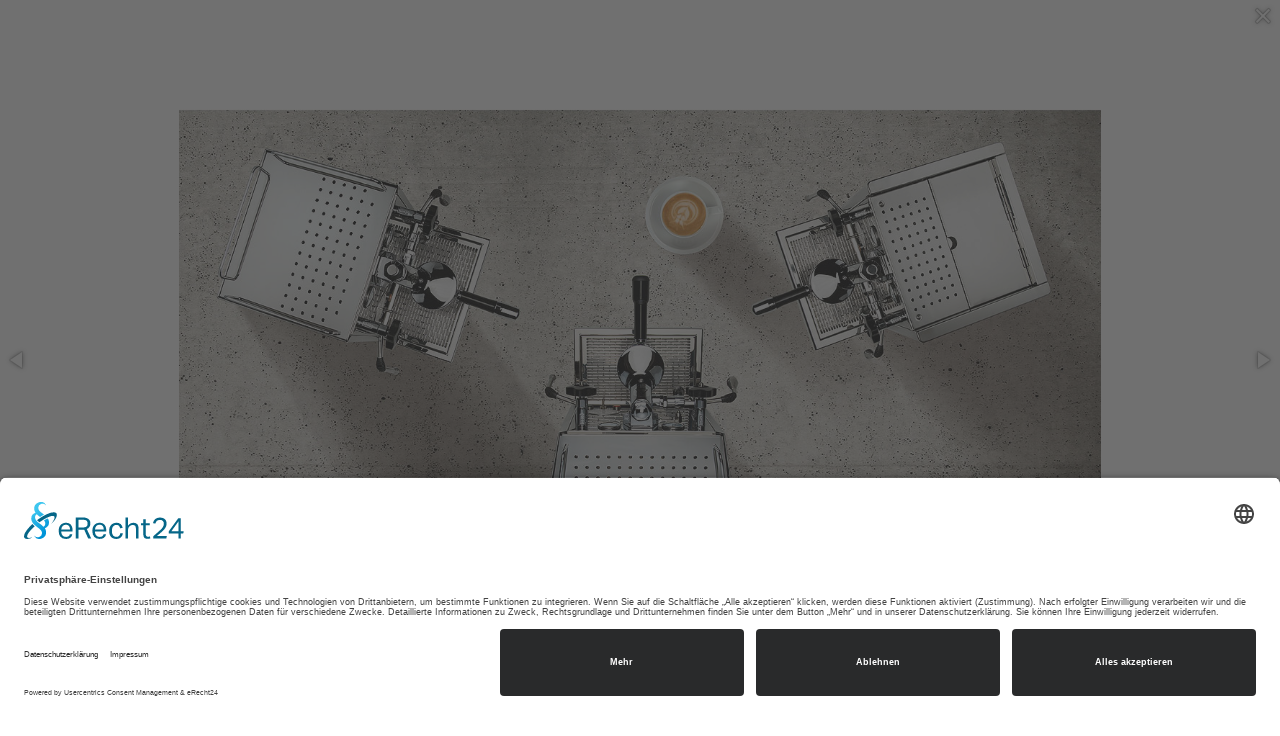

--- FILE ---
content_type: text/html; charset=utf-8
request_url: https://seeboth-photo.de/portfolio/detail/ecm
body_size: 1955
content:
<!DOCTYPE html>
<!--[if !IE]><!-->
<html lang="de-DE" class="no-js">
<!--<![endif]-->
<!--[if IE 6 ]><html lang="de-DE" class="ie ie6 no-js lt-ie9 lt-ie8 lt-ie7"><![endif]-->
<!--[if IE 7 ]><html lang="de-DE" class="ie ie7 no-js lt-ie9 lt-ie8"><![endif]-->
<!--[if IE 8 ]><html lang="de-DE" class="ie ie8 no-js lt-ie9"><![endif]-->
<head>
	<base href="https://seeboth-photo.de/"><!--[if lte IE 6]></base><![endif]-->
	<title>ECM I Produktfotografie, Peoplefotografie aus Heidelberg und Mannheim - Alexander Seeboth </title>
	<meta charset="utf-8">
	<meta name="viewport" content="width=device-width, initial-scale=1.0, maximum-scale=1.0, user-scalable=0">
	

<link rel="preconnect" href="//app.eu.usercentrics.eu">
<link rel="preconnect" href="//api.eu.usercentrics.eu">
<link rel="preconnect" href="//sdp.eu.usercentrics.eu">
<link rel="preload" href="//app.eu.usercentrics.eu/browser-ui/latest/loader.js" as="script">
<link rel="preload" href="//sdp.eu.usercentrics.eu/latest/uc-block.bundle.js" as="script">




	<meta name="description" content="Professionelle Produktfotografie sowie Still life und Peoplefotografie für unseren langjährigen Kunden ECM - egal ob bei uns im Fotostudio oder on Location." />

	<meta name="keywords" content=""/>

	<link rel="shortcut icon" href="/favicon.ico" type="image/x-icon" />
	<link rel="apple-touch-icon" sizes="57x57" href="/apple-touch-icon-57x57.png">
	<link rel="apple-touch-icon" sizes="60x60" href="/apple-touch-icon-60x60.png">
	<link rel="apple-touch-icon" sizes="72x72" href="/apple-touch-icon-72x72.png">
	<link rel="apple-touch-icon" sizes="76x76" href="/apple-touch-icon-76x76.png">
	<link rel="apple-touch-icon" sizes="114x114" href="/apple-touch-icon-114x114.png">
	<link rel="apple-touch-icon" sizes="120x120" href="/apple-touch-icon-120x120.png">
	<link rel="apple-touch-icon" sizes="144x144" href="/apple-touch-icon-144x144.png">
	<link rel="apple-touch-icon" sizes="152x152" href="/apple-touch-icon-152x152.png">
	<link rel="apple-touch-icon" sizes="180x180" href="/apple-touch-icon-180x180.png">
	<link rel="icon" type="image/png" href="/favicon-16x16.png" sizes="16x16">
	<link rel="icon" type="image/png" href="/favicon-32x32.png" sizes="32x32">
	<link rel="icon" type="image/png" href="/favicon-96x96.png" sizes="96x96">
	<link rel="icon" type="image/png" href="/android-chrome-192x192.png" sizes="192x192">
	<meta name="msapplication-square70x70logo" content="/smalltile.png" />
	<meta name="msapplication-square150x150logo" content="/mediumtile.png" />
	<meta name="msapplication-wide310x150logo" content="/widetile.png" />
	<meta name="msapplication-square310x310logo" content="/largetile.png" />


	<!--[if lt IE 9]>
	<script src="//html5shiv.googlecode.com/svn/trunk/html5.js"></script>
	<![endif]-->

	
	
	
	

	<link rel="stylesheet" type="text/css" href="themes/white/fonts/bebas-neue/stylesheet.css" />
	<link rel="stylesheet" type="text/css" href="themes/white/fonts/josefin-sans-v25-latin-ext/css/josefin-sans.css" />

	<script src="themes/white/javascript/modernizr.min.js"></script>

	

<script id="usercentrics-cmp" async data-eu-mode="true" data-settings-id="cnQ6tUqjr" src="https://app.eu.usercentrics.eu/browser-ui/latest/loader.js"></script>
<script type="application/javascript" src="https://sdp.eu.usercentrics.eu/latest/uc-block.bundle.js"></script>


<link rel="stylesheet" type="text/css" href="/themes/white/css/vendor.min.css?m=1669115667" />
<link rel="stylesheet" type="text/css" href="/themes/white/css/layout.min.css?m=1669115666" />
</head>
<body class="PortfolioImageSet navbar-unfixed">

	<div class="wrapper">
		
			<!-- MAIN MENU ********************************************************************* -->
			<div class="navbar-sticky-wrapper">
				<nav class="Xnavbar Xnavbar-main Xclearfix navbar navbar-default navbar-static-top navbar-main">
					<div class="container clearfix">
						<div class="navbar-header clearfix">
							<a href="https://seeboth-photo.de/" class="brand" rel="home">
								<img class="logo-light" src="themes/white/images/logo-light-453x153px.png" alt="Alexander Seeboth  - Fotostudio für Business, Corporate und Werbefotografie im Raum Heidelberg, Mannheim, Frankfurt mit grossem Fotostudio">
								<img class="logo-dark" src="themes/white/images/logo-dark-453x153px.png" alt="Alexander Seeboth  - Fotostudio für Business, Corporate und Werbefotografie im Raum Heidelberg, Mannheim, Frankfurt mit grossem Fotostudio">
							</a>
							<div class="navbar-toggle"></div>
						</div>
						<ul class="Xnav nav navbar-nav navbar-right has-instagram">
							
							<li class="active current"><a class="active current" href="/portfolio/">Portfolio</a></li>
							
							<li class="link"><a class="link" href="/studio/">STUDIO / REFERENZEN</a></li>
							
							<li class="link"><a class="link" href="/contact/">Contact</a></li>
							
							
							<li class="link">
								<a class="link social-link" href="https://www.instagram.com/seeboth/?hl=de" target="_blank"><i class="fa fa-instagram fa-lg" aria-hidden="true"></i></a>
							</li>
							
						</ul>
					</div>
				</nav>
			</div>

		

		<section id="Main" role="main">

			<a class="portfolio-detail-close fotorama__video-close" href="/portfolio/"></a>

			
			<div class="fotorama-wrapper">
				<div class="fotorama" 
					data-fit="scaledown"
					data-width="100%"
					data-maxwidth="100%"
					data-height="100%"
					data-maxheight="100%"
					data-loop="true"
					data-nav="false"
					data-arrows="always"
					data-margin="30">
						

							
							<img src="/assets/portfolio/ecm/01.jpg" alt="High End Produktfotografie von Produkfotograf Alexander Seeboth für ECM ">
							
						
						

							
							<img src="/assets/portfolio/ecm/03.jpg" alt="">
							
						
						

							
							<img src="/assets/portfolio/ecm/07.jpg" alt="">
							
						
						

							
							<img src="/assets/portfolio/ecm/02.jpg" alt="">
							
						
						

							
							<img src="/assets/portfolio/ecm/04.jpg" alt="">
							
						
						

							
							<img src="/assets/portfolio/ecm/05.jpg" alt="">
							
						
						

							
							<img src="/assets/portfolio/ecm/06.jpg" alt="">
							
						
						
						
				</div>
			</div>
			


				

				
				<div class="container detail-content-container">
					<div class="main-content">
						
						<h1>ECM GmbH</h1>
						<p>ECM GmbH ist wohl der führende Hersteller im Bereich der Siebträgermaschinen. Barista aus der ganzen Welt setzen auf ECM. Und ECM setzt auf uns. Professionelle Fotografie ( ob Produktfotografie oder Peoplefotografie ) und das nun schon über 15 gemeinsame Jahre! Welch tolles Vertrauen in unsere Fotografie. Auch ECM stammt aus der Metropolregion Rhein-Neckar. </p>
						
					</div>
				</div><!-- /.container -->
				

			
			
		</section><!-- /#Main -->
	</div>
	
	<footer id="Footer">
		<div class="container footer-nav-container clearfix">
			<a href="https://seeboth-photo.de/" class="brand" rel="home"><img src="themes/white/images/logo-dark-453x153px.png" alt="Alexander Seeboth "></a>
			<ul class="nav footer-nav">
				<li><a href="/portfolio/">Portfolio</a></li><li><a href="/studio/">STUDIO / REFERENZEN</a></li><li><a href="/contact/">Contact</a></li>
				
			</ul>
		</div>
		<div class="container clearfix">
			<div class="copyright">© Copyright 2024 - Alexander Seeboth, BFF, Fotograf im Raum Heidelberg, Mannheim, Frankfurt - Fotostudio in Hirschberg<span class="legal-links"><span class="hidden-xs"> - </span><a href="/impressum/">Impressum</a> - <a href="/datenschutzerklaerung/">Datenschutz</a></span></div> 
		</div>
	</footer>



<script type="text/javascript" src="themes/white/javascript/vendor.min.js"></script>
<script type="text/javascript" src="themes/white/javascript/script.min.js"></script>


</body>
</html>


--- FILE ---
content_type: text/css; charset=utf-8
request_url: https://seeboth-photo.de/themes/white/fonts/josefin-sans-v25-latin-ext/css/josefin-sans.css
body_size: 2
content:
/* css for modern browsers */

/* josefin-sans-300 - latin-ext */
@font-face {
  font-family: 'Josefin Sans';
  font-style: normal;
  font-weight: 300;
  src: local(''),
       url('../fonts/josefin-sans-v25-latin-ext-300.woff2') format('woff2'), /* Chrome 26+, Opera 23+, Firefox 39+ */
       url('../fonts/josefin-sans-v25-latin-ext-300.woff') format('woff'); /* Chrome 6+, Firefox 3.6+, IE 9+, Safari 5.1+ */
}

/* josefin-sans-regular - latin-ext */
@font-face {
  font-family: 'Josefin Sans';
  font-style: normal;
  font-weight: 400;
  src: local(''),
       url('../fonts/josefin-sans-v25-latin-ext-regular.woff2') format('woff2'), /* Chrome 26+, Opera 23+, Firefox 39+ */
       url('../fonts/josefin-sans-v25-latin-ext-regular.woff') format('woff'); /* Chrome 6+, Firefox 3.6+, IE 9+, Safari 5.1+ */
}

/* josefin-sans-600 - latin-ext */
@font-face {
  font-family: 'Josefin Sans';
  font-style: normal;
  font-weight: 600;
  src: local(''),
       url('../fonts/josefin-sans-v25-latin-ext-600.woff2') format('woff2'), /* Chrome 26+, Opera 23+, Firefox 39+ */
       url('../fonts/josefin-sans-v25-latin-ext-600.woff') format('woff'); /* Chrome 6+, Firefox 3.6+, IE 9+, Safari 5.1+ */
}

/* josefin-sans-700 - latin-ext */
@font-face {
  font-family: 'Josefin Sans';
  font-style: normal;
  font-weight: 700;
  src: local(''),
       url('../fonts/josefin-sans-v25-latin-ext-700.woff2') format('woff2'), /* Chrome 26+, Opera 23+, Firefox 39+ */
       url('../fonts/josefin-sans-v25-latin-ext-700.woff') format('woff'); /* Chrome 6+, Firefox 3.6+, IE 9+, Safari 5.1+ */
}

/* josefin-sans-300italic - latin-ext */
@font-face {
  font-family: 'Josefin Sans';
  font-style: italic;
  font-weight: 300;
  src: local(''),
       url('../fonts/josefin-sans-v25-latin-ext-300italic.woff2') format('woff2'), /* Chrome 26+, Opera 23+, Firefox 39+ */
       url('../fonts/josefin-sans-v25-latin-ext-300italic.woff') format('woff'); /* Chrome 6+, Firefox 3.6+, IE 9+, Safari 5.1+ */
}

/* josefin-sans-italic - latin-ext */
@font-face {
  font-family: 'Josefin Sans';
  font-style: italic;
  font-weight: 400;
  src: local(''),
       url('../fonts/josefin-sans-v25-latin-ext-italic.woff2') format('woff2'), /* Chrome 26+, Opera 23+, Firefox 39+ */
       url('../fonts/josefin-sans-v25-latin-ext-italic.woff') format('woff'); /* Chrome 6+, Firefox 3.6+, IE 9+, Safari 5.1+ */
}

/* josefin-sans-600italic - latin-ext */
@font-face {
  font-family: 'Josefin Sans';
  font-style: italic;
  font-weight: 600;
  src: local(''),
       url('../fonts/josefin-sans-v25-latin-ext-600italic.woff2') format('woff2'), /* Chrome 26+, Opera 23+, Firefox 39+ */
       url('../fonts/josefin-sans-v25-latin-ext-600italic.woff') format('woff'); /* Chrome 6+, Firefox 3.6+, IE 9+, Safari 5.1+ */
}

/* josefin-sans-700italic - latin-ext */
@font-face {
  font-family: 'Josefin Sans';
  font-style: italic;
  font-weight: 700;
  src: local(''),
       url('../fonts/josefin-sans-v25-latin-ext-700italic.woff2') format('woff2'), /* Chrome 26+, Opera 23+, Firefox 39+ */
       url('../fonts/josefin-sans-v25-latin-ext-700italic.woff') format('woff'); /* Chrome 6+, Firefox 3.6+, IE 9+, Safari 5.1+ */
}


--- FILE ---
content_type: application/javascript; charset=utf-8
request_url: https://seeboth-photo.de/themes/white/javascript/script.min.js
body_size: 549
content:
!function(){"use strict";if(navigator.userAgent.match(/IEMobile\/10\.0/)){var e=document.createElement("style");e.appendChild(document.createTextNode("@-ms-viewport{width:auto!important}")),document.querySelector("head").appendChild(e)}}(),function(e){var t,i,n=e.event;t=n.special.debouncedresize={setup:function(){e(this).on("resize",t.handler)},teardown:function(){e(this).off("resize",t.handler)},handler:function(e,r){var a=this,o=arguments,s=function(){e.type="debouncedresize",n.dispatch.apply(a,o)};i&&clearTimeout(i),r?s():i=setTimeout(s,t.threshold)},threshold:150}}(jQuery),function(e){var t,i,n,r=e.event,a={_:0},o=0;t=r.special.throttledresize={setup:function(){e(this).on("resize",t.handler)},teardown:function(){e(this).off("resize",t.handler)},handler:function(s,d){var c=this,l=arguments;i=!0,n||(setInterval(function(){o++,(o>t.threshold&&i||d)&&(s.type="throttledresize",r.dispatch.apply(c,l),i=!1,o=0),o>9&&(e(a).stop(),n=!1,o=0)},30),n=!0)},threshold:0}}(jQuery),function(e){e(function(){function t(){var t=e(".navbar-main .navbar-header").outerHeight();e(".navbar-sticky-wrapper").height(t)}if(console.log("ready!"),e("html").hasClass("touch")&&(isTouch=!0),e("body").hasClass("navbar-unfixed")){var i=e(".navbar-sticky-wrapper");i.waypoint(function(t){"down"===t?e("body").addClass("navbar-fixed"):e("body").removeClass("navbar-fixed")})}e(window).load(function(){t()}),e(window).on("resize orientationchange",function(e){t()}),e(".navbar-toggle").click(function(){e("body").toggleClass("navbar-open")});var n=e("#gallery-container");jQuery(window).innerWidth()>=768&&n.packery({columnWidth:".gallery-grid-sizer",itemSelector:".item",transitionDuration:0}),e(window).resize(function(){jQuery(window).innerWidth()<768?jQuery("#gallery-container").packery("destroy"):jQuery("#gallery-container").packery({columnWidth:".gallery-grid-sizer",itemSelector:".item",transitionDuration:0})});var r=e("#news-container");imagesLoaded(r,function(){e(window).innerWidth()>=768&&r.packery({columnWidth:".news-grid-sizer",rowHeight:".news-grid-sizer",gutter:0,itemSelector:".item",transitionDuration:"0.4s"})}),e(window).resize(function(){e(window).innerWidth()<768?r.packery("destroy"):r.packery({columnWidth:".news-grid-sizer",rowHeight:".news-grid-sizer",gutter:0,itemSelector:".item",transitionDuration:"0.4s"})}),e(".gallery-grid .item").each(function(){e(this).find("a").tosrus({infinite:!1,keys:!0},{effect:"fade"},{caption:{add:!0,attributes:["data-caption"]}})}),e(".fullscreen-slides").cycle({slides:"> .slide",next:"#FullscreenSlides",fx:"fade",swipe:!0,centerHorz:!1,centerVert:!1})})}(jQuery);